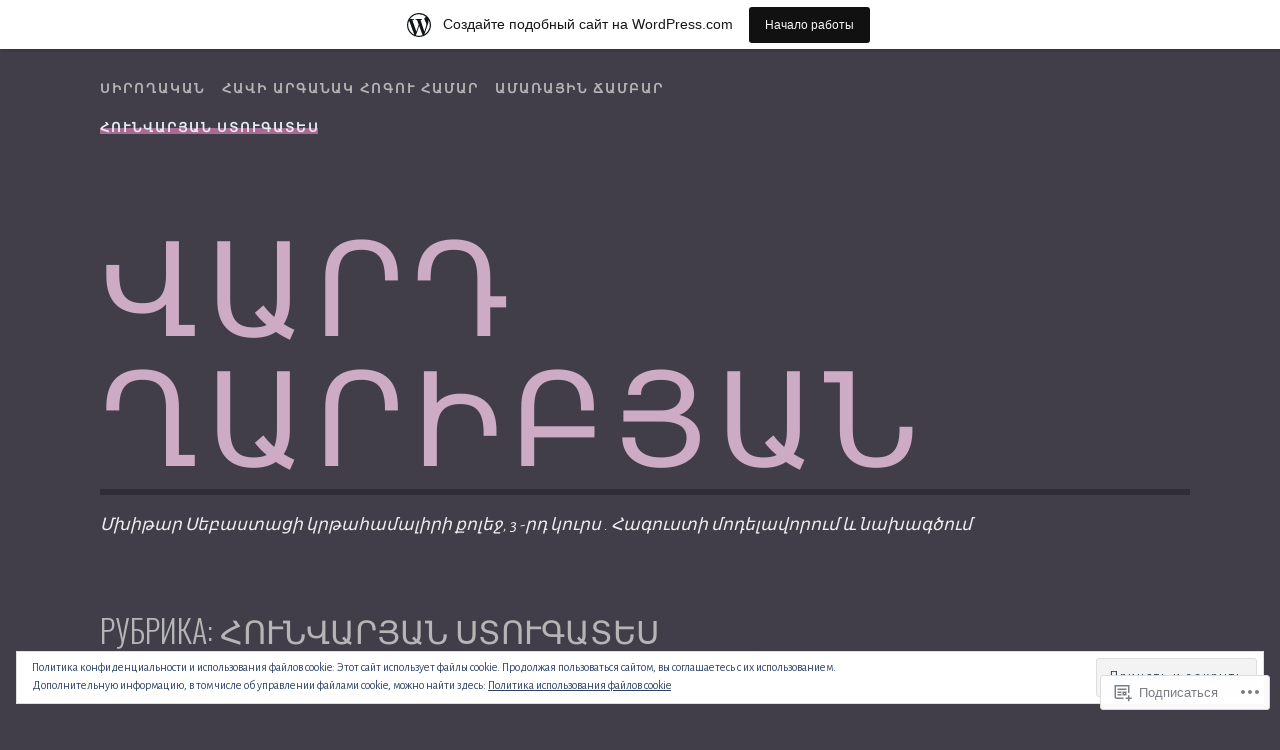

--- FILE ---
content_type: text/html; charset=UTF-8
request_url: https://varditergahribyan.home.blog/category/%D5%B0%D5%B8%D6%82%D5%B6%D5%BE%D5%A1%D6%80%D5%B5%D5%A1%D5%B6-%D5%BD%D5%BF%D5%B8%D6%82%D5%A3%D5%A1%D5%BF%D5%A5%D5%BD/
body_size: 21520
content:
<!DOCTYPE html>
<html lang="ru-RU">
<head>
<meta charset="UTF-8">
<meta name="viewport" content="width=device-width, initial-scale=1">
<link rel="profile" href="http://gmpg.org/xfn/11">
<link rel="pingback" href="https://varditergahribyan.home.blog/xmlrpc.php">

<title>Հունվարյան ստուգատես &#8212; Վարդ Ղարիբյան</title>
<meta name='robots' content='max-image-preview:large' />

<!-- Async WordPress.com Remote Login -->
<script id="wpcom_remote_login_js">
var wpcom_remote_login_extra_auth = '';
function wpcom_remote_login_remove_dom_node_id( element_id ) {
	var dom_node = document.getElementById( element_id );
	if ( dom_node ) { dom_node.parentNode.removeChild( dom_node ); }
}
function wpcom_remote_login_remove_dom_node_classes( class_name ) {
	var dom_nodes = document.querySelectorAll( '.' + class_name );
	for ( var i = 0; i < dom_nodes.length; i++ ) {
		dom_nodes[ i ].parentNode.removeChild( dom_nodes[ i ] );
	}
}
function wpcom_remote_login_final_cleanup() {
	wpcom_remote_login_remove_dom_node_classes( "wpcom_remote_login_msg" );
	wpcom_remote_login_remove_dom_node_id( "wpcom_remote_login_key" );
	wpcom_remote_login_remove_dom_node_id( "wpcom_remote_login_validate" );
	wpcom_remote_login_remove_dom_node_id( "wpcom_remote_login_js" );
	wpcom_remote_login_remove_dom_node_id( "wpcom_request_access_iframe" );
	wpcom_remote_login_remove_dom_node_id( "wpcom_request_access_styles" );
}

// Watch for messages back from the remote login
window.addEventListener( "message", function( e ) {
	if ( e.origin === "https://r-login.wordpress.com" ) {
		var data = {};
		try {
			data = JSON.parse( e.data );
		} catch( e ) {
			wpcom_remote_login_final_cleanup();
			return;
		}

		if ( data.msg === 'LOGIN' ) {
			// Clean up the login check iframe
			wpcom_remote_login_remove_dom_node_id( "wpcom_remote_login_key" );

			var id_regex = new RegExp( /^[0-9]+$/ );
			var token_regex = new RegExp( /^.*|.*|.*$/ );
			if (
				token_regex.test( data.token )
				&& id_regex.test( data.wpcomid )
			) {
				// We have everything we need to ask for a login
				var script = document.createElement( "script" );
				script.setAttribute( "id", "wpcom_remote_login_validate" );
				script.src = '/remote-login.php?wpcom_remote_login=validate'
					+ '&wpcomid=' + data.wpcomid
					+ '&token=' + encodeURIComponent( data.token )
					+ '&host=' + window.location.protocol
					+ '//' + window.location.hostname
					+ '&postid=4184'
					+ '&is_singular=';
				document.body.appendChild( script );
			}

			return;
		}

		// Safari ITP, not logged in, so redirect
		if ( data.msg === 'LOGIN-REDIRECT' ) {
			window.location = 'https://wordpress.com/log-in?redirect_to=' + window.location.href;
			return;
		}

		// Safari ITP, storage access failed, remove the request
		if ( data.msg === 'LOGIN-REMOVE' ) {
			var css_zap = 'html { -webkit-transition: margin-top 1s; transition: margin-top 1s; } /* 9001 */ html { margin-top: 0 !important; } * html body { margin-top: 0 !important; } @media screen and ( max-width: 782px ) { html { margin-top: 0 !important; } * html body { margin-top: 0 !important; } }';
			var style_zap = document.createElement( 'style' );
			style_zap.type = 'text/css';
			style_zap.appendChild( document.createTextNode( css_zap ) );
			document.body.appendChild( style_zap );

			var e = document.getElementById( 'wpcom_request_access_iframe' );
			e.parentNode.removeChild( e );

			document.cookie = 'wordpress_com_login_access=denied; path=/; max-age=31536000';

			return;
		}

		// Safari ITP
		if ( data.msg === 'REQUEST_ACCESS' ) {
			console.log( 'request access: safari' );

			// Check ITP iframe enable/disable knob
			if ( wpcom_remote_login_extra_auth !== 'safari_itp_iframe' ) {
				return;
			}

			// If we are in a "private window" there is no ITP.
			var private_window = false;
			try {
				var opendb = window.openDatabase( null, null, null, null );
			} catch( e ) {
				private_window = true;
			}

			if ( private_window ) {
				console.log( 'private window' );
				return;
			}

			var iframe = document.createElement( 'iframe' );
			iframe.id = 'wpcom_request_access_iframe';
			iframe.setAttribute( 'scrolling', 'no' );
			iframe.setAttribute( 'sandbox', 'allow-storage-access-by-user-activation allow-scripts allow-same-origin allow-top-navigation-by-user-activation' );
			iframe.src = 'https://r-login.wordpress.com/remote-login.php?wpcom_remote_login=request_access&origin=' + encodeURIComponent( data.origin ) + '&wpcomid=' + encodeURIComponent( data.wpcomid );

			var css = 'html { -webkit-transition: margin-top 1s; transition: margin-top 1s; } /* 9001 */ html { margin-top: 46px !important; } * html body { margin-top: 46px !important; } @media screen and ( max-width: 660px ) { html { margin-top: 71px !important; } * html body { margin-top: 71px !important; } #wpcom_request_access_iframe { display: block; height: 71px !important; } } #wpcom_request_access_iframe { border: 0px; height: 46px; position: fixed; top: 0; left: 0; width: 100%; min-width: 100%; z-index: 99999; background: #23282d; } ';

			var style = document.createElement( 'style' );
			style.type = 'text/css';
			style.id = 'wpcom_request_access_styles';
			style.appendChild( document.createTextNode( css ) );
			document.body.appendChild( style );

			document.body.appendChild( iframe );
		}

		if ( data.msg === 'DONE' ) {
			wpcom_remote_login_final_cleanup();
		}
	}
}, false );

// Inject the remote login iframe after the page has had a chance to load
// more critical resources
window.addEventListener( "DOMContentLoaded", function( e ) {
	var iframe = document.createElement( "iframe" );
	iframe.style.display = "none";
	iframe.setAttribute( "scrolling", "no" );
	iframe.setAttribute( "id", "wpcom_remote_login_key" );
	iframe.src = "https://r-login.wordpress.com/remote-login.php"
		+ "?wpcom_remote_login=key"
		+ "&origin=aHR0cHM6Ly92YXJkaXRlcmdhaHJpYnlhbi5ob21lLmJsb2c%3D"
		+ "&wpcomid=165872104"
		+ "&time=" + Math.floor( Date.now() / 1000 );
	document.body.appendChild( iframe );
}, false );
</script>
<link rel='dns-prefetch' href='//s0.wp.com' />
<link rel='dns-prefetch' href='//fonts-api.wp.com' />
<link rel='dns-prefetch' href='//af.pubmine.com' />
<link rel="alternate" type="application/rss+xml" title="Վարդ Ղարիբյան &raquo; Лента" href="https://varditergahribyan.home.blog/feed/" />
<link rel="alternate" type="application/rss+xml" title="Վարդ Ղարիբյան &raquo; Лента комментариев" href="https://varditergahribyan.home.blog/comments/feed/" />
<link rel="alternate" type="application/rss+xml" title="Վարդ Ղարիբյան &raquo; Лента рубрики Հունվարյան ստուգատես" href="https://varditergahribyan.home.blog/category/%d5%b0%d5%b8%d6%82%d5%b6%d5%be%d5%a1%d6%80%d5%b5%d5%a1%d5%b6-%d5%bd%d5%bf%d5%b8%d6%82%d5%a3%d5%a1%d5%bf%d5%a5%d5%bd/feed/" />
	<script type="text/javascript">
		/* <![CDATA[ */
		function addLoadEvent(func) {
			var oldonload = window.onload;
			if (typeof window.onload != 'function') {
				window.onload = func;
			} else {
				window.onload = function () {
					oldonload();
					func();
				}
			}
		}
		/* ]]> */
	</script>
	<link crossorigin='anonymous' rel='stylesheet' id='all-css-0-1' href='/_static/??/wp-content/mu-plugins/widgets/eu-cookie-law/templates/style.css,/wp-content/blog-plugins/marketing-bar/css/marketing-bar.css?m=1761640963j&cssminify=yes' type='text/css' media='all' />
<style id='wp-emoji-styles-inline-css'>

	img.wp-smiley, img.emoji {
		display: inline !important;
		border: none !important;
		box-shadow: none !important;
		height: 1em !important;
		width: 1em !important;
		margin: 0 0.07em !important;
		vertical-align: -0.1em !important;
		background: none !important;
		padding: 0 !important;
	}
/*# sourceURL=wp-emoji-styles-inline-css */
</style>
<link crossorigin='anonymous' rel='stylesheet' id='all-css-2-1' href='/wp-content/plugins/gutenberg-core/v22.2.0/build/styles/block-library/style.css?m=1764855221i&cssminify=yes' type='text/css' media='all' />
<style id='wp-block-library-inline-css'>
.has-text-align-justify {
	text-align:justify;
}
.has-text-align-justify{text-align:justify;}

/*# sourceURL=wp-block-library-inline-css */
</style><style id='wp-block-paragraph-inline-css'>
.is-small-text{font-size:.875em}.is-regular-text{font-size:1em}.is-large-text{font-size:2.25em}.is-larger-text{font-size:3em}.has-drop-cap:not(:focus):first-letter{float:left;font-size:8.4em;font-style:normal;font-weight:100;line-height:.68;margin:.05em .1em 0 0;text-transform:uppercase}body.rtl .has-drop-cap:not(:focus):first-letter{float:none;margin-left:.1em}p.has-drop-cap.has-background{overflow:hidden}:root :where(p.has-background){padding:1.25em 2.375em}:where(p.has-text-color:not(.has-link-color)) a{color:inherit}p.has-text-align-left[style*="writing-mode:vertical-lr"],p.has-text-align-right[style*="writing-mode:vertical-rl"]{rotate:180deg}
/*# sourceURL=/wp-content/plugins/gutenberg-core/v22.2.0/build/styles/block-library/paragraph/style.css */
</style>
<style id='global-styles-inline-css'>
:root{--wp--preset--aspect-ratio--square: 1;--wp--preset--aspect-ratio--4-3: 4/3;--wp--preset--aspect-ratio--3-4: 3/4;--wp--preset--aspect-ratio--3-2: 3/2;--wp--preset--aspect-ratio--2-3: 2/3;--wp--preset--aspect-ratio--16-9: 16/9;--wp--preset--aspect-ratio--9-16: 9/16;--wp--preset--color--black: #000000;--wp--preset--color--cyan-bluish-gray: #abb8c3;--wp--preset--color--white: #ffffff;--wp--preset--color--pale-pink: #f78da7;--wp--preset--color--vivid-red: #cf2e2e;--wp--preset--color--luminous-vivid-orange: #ff6900;--wp--preset--color--luminous-vivid-amber: #fcb900;--wp--preset--color--light-green-cyan: #7bdcb5;--wp--preset--color--vivid-green-cyan: #00d084;--wp--preset--color--pale-cyan-blue: #8ed1fc;--wp--preset--color--vivid-cyan-blue: #0693e3;--wp--preset--color--vivid-purple: #9b51e0;--wp--preset--gradient--vivid-cyan-blue-to-vivid-purple: linear-gradient(135deg,rgb(6,147,227) 0%,rgb(155,81,224) 100%);--wp--preset--gradient--light-green-cyan-to-vivid-green-cyan: linear-gradient(135deg,rgb(122,220,180) 0%,rgb(0,208,130) 100%);--wp--preset--gradient--luminous-vivid-amber-to-luminous-vivid-orange: linear-gradient(135deg,rgb(252,185,0) 0%,rgb(255,105,0) 100%);--wp--preset--gradient--luminous-vivid-orange-to-vivid-red: linear-gradient(135deg,rgb(255,105,0) 0%,rgb(207,46,46) 100%);--wp--preset--gradient--very-light-gray-to-cyan-bluish-gray: linear-gradient(135deg,rgb(238,238,238) 0%,rgb(169,184,195) 100%);--wp--preset--gradient--cool-to-warm-spectrum: linear-gradient(135deg,rgb(74,234,220) 0%,rgb(151,120,209) 20%,rgb(207,42,186) 40%,rgb(238,44,130) 60%,rgb(251,105,98) 80%,rgb(254,248,76) 100%);--wp--preset--gradient--blush-light-purple: linear-gradient(135deg,rgb(255,206,236) 0%,rgb(152,150,240) 100%);--wp--preset--gradient--blush-bordeaux: linear-gradient(135deg,rgb(254,205,165) 0%,rgb(254,45,45) 50%,rgb(107,0,62) 100%);--wp--preset--gradient--luminous-dusk: linear-gradient(135deg,rgb(255,203,112) 0%,rgb(199,81,192) 50%,rgb(65,88,208) 100%);--wp--preset--gradient--pale-ocean: linear-gradient(135deg,rgb(255,245,203) 0%,rgb(182,227,212) 50%,rgb(51,167,181) 100%);--wp--preset--gradient--electric-grass: linear-gradient(135deg,rgb(202,248,128) 0%,rgb(113,206,126) 100%);--wp--preset--gradient--midnight: linear-gradient(135deg,rgb(2,3,129) 0%,rgb(40,116,252) 100%);--wp--preset--font-size--small: 13px;--wp--preset--font-size--medium: 20px;--wp--preset--font-size--large: 36px;--wp--preset--font-size--x-large: 42px;--wp--preset--font-family--albert-sans: 'Albert Sans', sans-serif;--wp--preset--font-family--alegreya: Alegreya, serif;--wp--preset--font-family--arvo: Arvo, serif;--wp--preset--font-family--bodoni-moda: 'Bodoni Moda', serif;--wp--preset--font-family--bricolage-grotesque: 'Bricolage Grotesque', sans-serif;--wp--preset--font-family--cabin: Cabin, sans-serif;--wp--preset--font-family--chivo: Chivo, sans-serif;--wp--preset--font-family--commissioner: Commissioner, sans-serif;--wp--preset--font-family--cormorant: Cormorant, serif;--wp--preset--font-family--courier-prime: 'Courier Prime', monospace;--wp--preset--font-family--crimson-pro: 'Crimson Pro', serif;--wp--preset--font-family--dm-mono: 'DM Mono', monospace;--wp--preset--font-family--dm-sans: 'DM Sans', sans-serif;--wp--preset--font-family--dm-serif-display: 'DM Serif Display', serif;--wp--preset--font-family--domine: Domine, serif;--wp--preset--font-family--eb-garamond: 'EB Garamond', serif;--wp--preset--font-family--epilogue: Epilogue, sans-serif;--wp--preset--font-family--fahkwang: Fahkwang, sans-serif;--wp--preset--font-family--figtree: Figtree, sans-serif;--wp--preset--font-family--fira-sans: 'Fira Sans', sans-serif;--wp--preset--font-family--fjalla-one: 'Fjalla One', sans-serif;--wp--preset--font-family--fraunces: Fraunces, serif;--wp--preset--font-family--gabarito: Gabarito, system-ui;--wp--preset--font-family--ibm-plex-mono: 'IBM Plex Mono', monospace;--wp--preset--font-family--ibm-plex-sans: 'IBM Plex Sans', sans-serif;--wp--preset--font-family--ibarra-real-nova: 'Ibarra Real Nova', serif;--wp--preset--font-family--instrument-serif: 'Instrument Serif', serif;--wp--preset--font-family--inter: Inter, sans-serif;--wp--preset--font-family--josefin-sans: 'Josefin Sans', sans-serif;--wp--preset--font-family--jost: Jost, sans-serif;--wp--preset--font-family--libre-baskerville: 'Libre Baskerville', serif;--wp--preset--font-family--libre-franklin: 'Libre Franklin', sans-serif;--wp--preset--font-family--literata: Literata, serif;--wp--preset--font-family--lora: Lora, serif;--wp--preset--font-family--merriweather: Merriweather, serif;--wp--preset--font-family--montserrat: Montserrat, sans-serif;--wp--preset--font-family--newsreader: Newsreader, serif;--wp--preset--font-family--noto-sans-mono: 'Noto Sans Mono', sans-serif;--wp--preset--font-family--nunito: Nunito, sans-serif;--wp--preset--font-family--open-sans: 'Open Sans', sans-serif;--wp--preset--font-family--overpass: Overpass, sans-serif;--wp--preset--font-family--pt-serif: 'PT Serif', serif;--wp--preset--font-family--petrona: Petrona, serif;--wp--preset--font-family--piazzolla: Piazzolla, serif;--wp--preset--font-family--playfair-display: 'Playfair Display', serif;--wp--preset--font-family--plus-jakarta-sans: 'Plus Jakarta Sans', sans-serif;--wp--preset--font-family--poppins: Poppins, sans-serif;--wp--preset--font-family--raleway: Raleway, sans-serif;--wp--preset--font-family--roboto: Roboto, sans-serif;--wp--preset--font-family--roboto-slab: 'Roboto Slab', serif;--wp--preset--font-family--rubik: Rubik, sans-serif;--wp--preset--font-family--rufina: Rufina, serif;--wp--preset--font-family--sora: Sora, sans-serif;--wp--preset--font-family--source-sans-3: 'Source Sans 3', sans-serif;--wp--preset--font-family--source-serif-4: 'Source Serif 4', serif;--wp--preset--font-family--space-mono: 'Space Mono', monospace;--wp--preset--font-family--syne: Syne, sans-serif;--wp--preset--font-family--texturina: Texturina, serif;--wp--preset--font-family--urbanist: Urbanist, sans-serif;--wp--preset--font-family--work-sans: 'Work Sans', sans-serif;--wp--preset--spacing--20: 0.44rem;--wp--preset--spacing--30: 0.67rem;--wp--preset--spacing--40: 1rem;--wp--preset--spacing--50: 1.5rem;--wp--preset--spacing--60: 2.25rem;--wp--preset--spacing--70: 3.38rem;--wp--preset--spacing--80: 5.06rem;--wp--preset--shadow--natural: 6px 6px 9px rgba(0, 0, 0, 0.2);--wp--preset--shadow--deep: 12px 12px 50px rgba(0, 0, 0, 0.4);--wp--preset--shadow--sharp: 6px 6px 0px rgba(0, 0, 0, 0.2);--wp--preset--shadow--outlined: 6px 6px 0px -3px rgb(255, 255, 255), 6px 6px rgb(0, 0, 0);--wp--preset--shadow--crisp: 6px 6px 0px rgb(0, 0, 0);}:where(.is-layout-flex){gap: 0.5em;}:where(.is-layout-grid){gap: 0.5em;}body .is-layout-flex{display: flex;}.is-layout-flex{flex-wrap: wrap;align-items: center;}.is-layout-flex > :is(*, div){margin: 0;}body .is-layout-grid{display: grid;}.is-layout-grid > :is(*, div){margin: 0;}:where(.wp-block-columns.is-layout-flex){gap: 2em;}:where(.wp-block-columns.is-layout-grid){gap: 2em;}:where(.wp-block-post-template.is-layout-flex){gap: 1.25em;}:where(.wp-block-post-template.is-layout-grid){gap: 1.25em;}.has-black-color{color: var(--wp--preset--color--black) !important;}.has-cyan-bluish-gray-color{color: var(--wp--preset--color--cyan-bluish-gray) !important;}.has-white-color{color: var(--wp--preset--color--white) !important;}.has-pale-pink-color{color: var(--wp--preset--color--pale-pink) !important;}.has-vivid-red-color{color: var(--wp--preset--color--vivid-red) !important;}.has-luminous-vivid-orange-color{color: var(--wp--preset--color--luminous-vivid-orange) !important;}.has-luminous-vivid-amber-color{color: var(--wp--preset--color--luminous-vivid-amber) !important;}.has-light-green-cyan-color{color: var(--wp--preset--color--light-green-cyan) !important;}.has-vivid-green-cyan-color{color: var(--wp--preset--color--vivid-green-cyan) !important;}.has-pale-cyan-blue-color{color: var(--wp--preset--color--pale-cyan-blue) !important;}.has-vivid-cyan-blue-color{color: var(--wp--preset--color--vivid-cyan-blue) !important;}.has-vivid-purple-color{color: var(--wp--preset--color--vivid-purple) !important;}.has-black-background-color{background-color: var(--wp--preset--color--black) !important;}.has-cyan-bluish-gray-background-color{background-color: var(--wp--preset--color--cyan-bluish-gray) !important;}.has-white-background-color{background-color: var(--wp--preset--color--white) !important;}.has-pale-pink-background-color{background-color: var(--wp--preset--color--pale-pink) !important;}.has-vivid-red-background-color{background-color: var(--wp--preset--color--vivid-red) !important;}.has-luminous-vivid-orange-background-color{background-color: var(--wp--preset--color--luminous-vivid-orange) !important;}.has-luminous-vivid-amber-background-color{background-color: var(--wp--preset--color--luminous-vivid-amber) !important;}.has-light-green-cyan-background-color{background-color: var(--wp--preset--color--light-green-cyan) !important;}.has-vivid-green-cyan-background-color{background-color: var(--wp--preset--color--vivid-green-cyan) !important;}.has-pale-cyan-blue-background-color{background-color: var(--wp--preset--color--pale-cyan-blue) !important;}.has-vivid-cyan-blue-background-color{background-color: var(--wp--preset--color--vivid-cyan-blue) !important;}.has-vivid-purple-background-color{background-color: var(--wp--preset--color--vivid-purple) !important;}.has-black-border-color{border-color: var(--wp--preset--color--black) !important;}.has-cyan-bluish-gray-border-color{border-color: var(--wp--preset--color--cyan-bluish-gray) !important;}.has-white-border-color{border-color: var(--wp--preset--color--white) !important;}.has-pale-pink-border-color{border-color: var(--wp--preset--color--pale-pink) !important;}.has-vivid-red-border-color{border-color: var(--wp--preset--color--vivid-red) !important;}.has-luminous-vivid-orange-border-color{border-color: var(--wp--preset--color--luminous-vivid-orange) !important;}.has-luminous-vivid-amber-border-color{border-color: var(--wp--preset--color--luminous-vivid-amber) !important;}.has-light-green-cyan-border-color{border-color: var(--wp--preset--color--light-green-cyan) !important;}.has-vivid-green-cyan-border-color{border-color: var(--wp--preset--color--vivid-green-cyan) !important;}.has-pale-cyan-blue-border-color{border-color: var(--wp--preset--color--pale-cyan-blue) !important;}.has-vivid-cyan-blue-border-color{border-color: var(--wp--preset--color--vivid-cyan-blue) !important;}.has-vivid-purple-border-color{border-color: var(--wp--preset--color--vivid-purple) !important;}.has-vivid-cyan-blue-to-vivid-purple-gradient-background{background: var(--wp--preset--gradient--vivid-cyan-blue-to-vivid-purple) !important;}.has-light-green-cyan-to-vivid-green-cyan-gradient-background{background: var(--wp--preset--gradient--light-green-cyan-to-vivid-green-cyan) !important;}.has-luminous-vivid-amber-to-luminous-vivid-orange-gradient-background{background: var(--wp--preset--gradient--luminous-vivid-amber-to-luminous-vivid-orange) !important;}.has-luminous-vivid-orange-to-vivid-red-gradient-background{background: var(--wp--preset--gradient--luminous-vivid-orange-to-vivid-red) !important;}.has-very-light-gray-to-cyan-bluish-gray-gradient-background{background: var(--wp--preset--gradient--very-light-gray-to-cyan-bluish-gray) !important;}.has-cool-to-warm-spectrum-gradient-background{background: var(--wp--preset--gradient--cool-to-warm-spectrum) !important;}.has-blush-light-purple-gradient-background{background: var(--wp--preset--gradient--blush-light-purple) !important;}.has-blush-bordeaux-gradient-background{background: var(--wp--preset--gradient--blush-bordeaux) !important;}.has-luminous-dusk-gradient-background{background: var(--wp--preset--gradient--luminous-dusk) !important;}.has-pale-ocean-gradient-background{background: var(--wp--preset--gradient--pale-ocean) !important;}.has-electric-grass-gradient-background{background: var(--wp--preset--gradient--electric-grass) !important;}.has-midnight-gradient-background{background: var(--wp--preset--gradient--midnight) !important;}.has-small-font-size{font-size: var(--wp--preset--font-size--small) !important;}.has-medium-font-size{font-size: var(--wp--preset--font-size--medium) !important;}.has-large-font-size{font-size: var(--wp--preset--font-size--large) !important;}.has-x-large-font-size{font-size: var(--wp--preset--font-size--x-large) !important;}.has-albert-sans-font-family{font-family: var(--wp--preset--font-family--albert-sans) !important;}.has-alegreya-font-family{font-family: var(--wp--preset--font-family--alegreya) !important;}.has-arvo-font-family{font-family: var(--wp--preset--font-family--arvo) !important;}.has-bodoni-moda-font-family{font-family: var(--wp--preset--font-family--bodoni-moda) !important;}.has-bricolage-grotesque-font-family{font-family: var(--wp--preset--font-family--bricolage-grotesque) !important;}.has-cabin-font-family{font-family: var(--wp--preset--font-family--cabin) !important;}.has-chivo-font-family{font-family: var(--wp--preset--font-family--chivo) !important;}.has-commissioner-font-family{font-family: var(--wp--preset--font-family--commissioner) !important;}.has-cormorant-font-family{font-family: var(--wp--preset--font-family--cormorant) !important;}.has-courier-prime-font-family{font-family: var(--wp--preset--font-family--courier-prime) !important;}.has-crimson-pro-font-family{font-family: var(--wp--preset--font-family--crimson-pro) !important;}.has-dm-mono-font-family{font-family: var(--wp--preset--font-family--dm-mono) !important;}.has-dm-sans-font-family{font-family: var(--wp--preset--font-family--dm-sans) !important;}.has-dm-serif-display-font-family{font-family: var(--wp--preset--font-family--dm-serif-display) !important;}.has-domine-font-family{font-family: var(--wp--preset--font-family--domine) !important;}.has-eb-garamond-font-family{font-family: var(--wp--preset--font-family--eb-garamond) !important;}.has-epilogue-font-family{font-family: var(--wp--preset--font-family--epilogue) !important;}.has-fahkwang-font-family{font-family: var(--wp--preset--font-family--fahkwang) !important;}.has-figtree-font-family{font-family: var(--wp--preset--font-family--figtree) !important;}.has-fira-sans-font-family{font-family: var(--wp--preset--font-family--fira-sans) !important;}.has-fjalla-one-font-family{font-family: var(--wp--preset--font-family--fjalla-one) !important;}.has-fraunces-font-family{font-family: var(--wp--preset--font-family--fraunces) !important;}.has-gabarito-font-family{font-family: var(--wp--preset--font-family--gabarito) !important;}.has-ibm-plex-mono-font-family{font-family: var(--wp--preset--font-family--ibm-plex-mono) !important;}.has-ibm-plex-sans-font-family{font-family: var(--wp--preset--font-family--ibm-plex-sans) !important;}.has-ibarra-real-nova-font-family{font-family: var(--wp--preset--font-family--ibarra-real-nova) !important;}.has-instrument-serif-font-family{font-family: var(--wp--preset--font-family--instrument-serif) !important;}.has-inter-font-family{font-family: var(--wp--preset--font-family--inter) !important;}.has-josefin-sans-font-family{font-family: var(--wp--preset--font-family--josefin-sans) !important;}.has-jost-font-family{font-family: var(--wp--preset--font-family--jost) !important;}.has-libre-baskerville-font-family{font-family: var(--wp--preset--font-family--libre-baskerville) !important;}.has-libre-franklin-font-family{font-family: var(--wp--preset--font-family--libre-franklin) !important;}.has-literata-font-family{font-family: var(--wp--preset--font-family--literata) !important;}.has-lora-font-family{font-family: var(--wp--preset--font-family--lora) !important;}.has-merriweather-font-family{font-family: var(--wp--preset--font-family--merriweather) !important;}.has-montserrat-font-family{font-family: var(--wp--preset--font-family--montserrat) !important;}.has-newsreader-font-family{font-family: var(--wp--preset--font-family--newsreader) !important;}.has-noto-sans-mono-font-family{font-family: var(--wp--preset--font-family--noto-sans-mono) !important;}.has-nunito-font-family{font-family: var(--wp--preset--font-family--nunito) !important;}.has-open-sans-font-family{font-family: var(--wp--preset--font-family--open-sans) !important;}.has-overpass-font-family{font-family: var(--wp--preset--font-family--overpass) !important;}.has-pt-serif-font-family{font-family: var(--wp--preset--font-family--pt-serif) !important;}.has-petrona-font-family{font-family: var(--wp--preset--font-family--petrona) !important;}.has-piazzolla-font-family{font-family: var(--wp--preset--font-family--piazzolla) !important;}.has-playfair-display-font-family{font-family: var(--wp--preset--font-family--playfair-display) !important;}.has-plus-jakarta-sans-font-family{font-family: var(--wp--preset--font-family--plus-jakarta-sans) !important;}.has-poppins-font-family{font-family: var(--wp--preset--font-family--poppins) !important;}.has-raleway-font-family{font-family: var(--wp--preset--font-family--raleway) !important;}.has-roboto-font-family{font-family: var(--wp--preset--font-family--roboto) !important;}.has-roboto-slab-font-family{font-family: var(--wp--preset--font-family--roboto-slab) !important;}.has-rubik-font-family{font-family: var(--wp--preset--font-family--rubik) !important;}.has-rufina-font-family{font-family: var(--wp--preset--font-family--rufina) !important;}.has-sora-font-family{font-family: var(--wp--preset--font-family--sora) !important;}.has-source-sans-3-font-family{font-family: var(--wp--preset--font-family--source-sans-3) !important;}.has-source-serif-4-font-family{font-family: var(--wp--preset--font-family--source-serif-4) !important;}.has-space-mono-font-family{font-family: var(--wp--preset--font-family--space-mono) !important;}.has-syne-font-family{font-family: var(--wp--preset--font-family--syne) !important;}.has-texturina-font-family{font-family: var(--wp--preset--font-family--texturina) !important;}.has-urbanist-font-family{font-family: var(--wp--preset--font-family--urbanist) !important;}.has-work-sans-font-family{font-family: var(--wp--preset--font-family--work-sans) !important;}
/*# sourceURL=global-styles-inline-css */
</style>

<style id='classic-theme-styles-inline-css'>
/*! This file is auto-generated */
.wp-block-button__link{color:#fff;background-color:#32373c;border-radius:9999px;box-shadow:none;text-decoration:none;padding:calc(.667em + 2px) calc(1.333em + 2px);font-size:1.125em}.wp-block-file__button{background:#32373c;color:#fff;text-decoration:none}
/*# sourceURL=/wp-includes/css/classic-themes.min.css */
</style>
<link crossorigin='anonymous' rel='stylesheet' id='all-css-4-1' href='/_static/??-eJyFj90KwjAMhV/[base64]&cssminify=yes' type='text/css' media='all' />
<link rel='stylesheet' id='escutcheon-fonts-css' href='https://fonts-api.wp.com/css?family=Oswald%3A400%2C300%2C700%7CAlegreya+Sans%3A400%2C400italic%2C700%2C700italic&#038;subset=latin%2Clatin-ext' media='all' />
<link crossorigin='anonymous' rel='stylesheet' id='all-css-6-1' href='/_static/??-eJx9jUEKwzAMBD9UVQRcmh5K35II1XGxJRPJhP6+7s2n3HZgh8GjAqk4i6NvXNiwthXZqDltrIJJCM2/meGopOVKZhccrNKg5haTGO68Zo19RuyvAc+kyApZafHUYyPAOy9p/6uv8pzC7RHCfJ/C5wfl1UIy&cssminify=yes' type='text/css' media='all' />
<link crossorigin='anonymous' rel='stylesheet' id='print-css-7-1' href='/wp-content/mu-plugins/global-print/global-print.css?m=1465851035i&cssminify=yes' type='text/css' media='print' />
<style id='jetpack-global-styles-frontend-style-inline-css'>
:root { --font-headings: unset; --font-base: unset; --font-headings-default: -apple-system,BlinkMacSystemFont,"Segoe UI",Roboto,Oxygen-Sans,Ubuntu,Cantarell,"Helvetica Neue",sans-serif; --font-base-default: -apple-system,BlinkMacSystemFont,"Segoe UI",Roboto,Oxygen-Sans,Ubuntu,Cantarell,"Helvetica Neue",sans-serif;}
/*# sourceURL=jetpack-global-styles-frontend-style-inline-css */
</style>
<link crossorigin='anonymous' rel='stylesheet' id='all-css-10-1' href='/wp-content/themes/h4/global.css?m=1420737423i&cssminify=yes' type='text/css' media='all' />
<script type="text/javascript" id="wpcom-actionbar-placeholder-js-extra">
/* <![CDATA[ */
var actionbardata = {"siteID":"165872104","postID":"0","siteURL":"https://varditergahribyan.home.blog","xhrURL":"https://varditergahribyan.home.blog/wp-admin/admin-ajax.php","nonce":"dd15ffb2a3","isLoggedIn":"","statusMessage":"","subsEmailDefault":"instantly","proxyScriptUrl":"https://s0.wp.com/wp-content/js/wpcom-proxy-request.js?m=1513050504i&amp;ver=20211021","i18n":{"followedText":"\u041d\u043e\u0432\u044b\u0435 \u0437\u0430\u043f\u0438\u0441\u0438 \u0441 \u044d\u0442\u043e\u0433\u043e \u0441\u0430\u0439\u0442\u0430 \u043f\u043e\u044f\u0432\u044f\u0442\u0441\u044f \u0432 \u0432\u0430\u0448\u0435\u043c \u0440\u0430\u0437\u0434\u0435\u043b\u0435 \u003Ca href=\"https://wordpress.com/reader\"\u003E\u0427\u0438\u0442\u0430\u043b\u043a\u0430\u003C/a\u003E","foldBar":"\u0421\u0432\u0435\u0440\u043d\u0443\u0442\u044c \u044d\u0442\u0443 \u043f\u0430\u043d\u0435\u043b\u044c","unfoldBar":"\u0420\u0430\u0437\u0432\u0435\u0440\u043d\u0443\u0442\u044c \u044d\u0442\u0443 \u043f\u0430\u043d\u0435\u043b\u044c","shortLinkCopied":"\u041a\u043e\u0440\u043e\u0442\u043a\u0430\u044f \u0441\u0441\u044b\u043b\u043a\u0430 \u0441\u043a\u043e\u043f\u0438\u0440\u043e\u0432\u0430\u043d\u0430 \u0432 \u0431\u0443\u0444\u0435\u0440 \u043e\u0431\u043c\u0435\u043d\u0430."}};
//# sourceURL=wpcom-actionbar-placeholder-js-extra
/* ]]> */
</script>
<script type="text/javascript" id="jetpack-mu-wpcom-settings-js-before">
/* <![CDATA[ */
var JETPACK_MU_WPCOM_SETTINGS = {"assetsUrl":"https://s0.wp.com/wp-content/mu-plugins/jetpack-mu-wpcom-plugin/moon/jetpack_vendor/automattic/jetpack-mu-wpcom/src/build/"};
//# sourceURL=jetpack-mu-wpcom-settings-js-before
/* ]]> */
</script>
<script crossorigin='anonymous' type='text/javascript'  src='/_static/??/wp-content/js/rlt-proxy.js,/wp-content/blog-plugins/wordads-classes/js/cmp/v2/cmp-non-gdpr.js?m=1720530689j'></script>
<script type="text/javascript" id="rlt-proxy-js-after">
/* <![CDATA[ */
	rltInitialize( {"token":null,"iframeOrigins":["https:\/\/widgets.wp.com"]} );
//# sourceURL=rlt-proxy-js-after
/* ]]> */
</script>
<link rel="EditURI" type="application/rsd+xml" title="RSD" href="https://varditergahribyanhome.wordpress.com/xmlrpc.php?rsd" />
<meta name="generator" content="WordPress.com" />

<!-- Jetpack Open Graph Tags -->
<meta property="og:type" content="website" />
<meta property="og:title" content="Հունվարյան ստուգատես &#8212; Վարդ Ղարիբյան" />
<meta property="og:url" content="https://varditergahribyan.home.blog/category/%d5%b0%d5%b8%d6%82%d5%b6%d5%be%d5%a1%d6%80%d5%b5%d5%a1%d5%b6-%d5%bd%d5%bf%d5%b8%d6%82%d5%a3%d5%a1%d5%bf%d5%a5%d5%bd/" />
<meta property="og:site_name" content="Վարդ Ղարիբյան" />
<meta property="og:image" content="https://varditergahribyan.home.blog/wp-content/uploads/2020/02/wp-1581242929644.jpg?w=200" />
<meta property="og:image:width" content="200" />
<meta property="og:image:height" content="200" />
<meta property="og:image:alt" content="" />
<meta property="og:locale" content="ru_RU" />

<!-- End Jetpack Open Graph Tags -->
<link rel="search" type="application/opensearchdescription+xml" href="https://varditergahribyan.home.blog/osd.xml" title="Վարդ Ղարիբյան" />
<link rel="search" type="application/opensearchdescription+xml" href="https://s1.wp.com/opensearch.xml" title="WordPress.com" />
<meta name="theme-color" content="#413e4a" />
<meta name="description" content="Записи о Հունվարյան ստուգատես написанные vardgharibyan" />
<style type="text/css" id="custom-background-css">
body.custom-background { background-color: #413e4a; }
</style>
	<script type="text/javascript">
/* <![CDATA[ */
var wa_client = {}; wa_client.cmd = []; wa_client.config = { 'blog_id': 165872104, 'blog_language': 'ru', 'is_wordads': false, 'hosting_type': 0, 'afp_account_id': null, 'afp_host_id': 5038568878849053, 'theme': 'pub/escutcheon', '_': { 'title': 'Реклама', 'privacy_settings': 'Настройки приватности' }, 'formats': [ 'belowpost', 'bottom_sticky', 'sidebar_sticky_right', 'sidebar', 'gutenberg_rectangle', 'gutenberg_leaderboard', 'gutenberg_mobile_leaderboard', 'gutenberg_skyscraper' ] };
/* ]]> */
</script>
		<script type="text/javascript">

			window.doNotSellCallback = function() {

				var linkElements = [
					'a[href="https://wordpress.com/?ref=footer_blog"]',
					'a[href="https://wordpress.com/?ref=footer_website"]',
					'a[href="https://wordpress.com/?ref=vertical_footer"]',
					'a[href^="https://wordpress.com/?ref=footer_segment_"]',
				].join(',');

				var dnsLink = document.createElement( 'a' );
				dnsLink.href = 'https://wordpress.com/ru/advertising-program-optout/';
				dnsLink.classList.add( 'do-not-sell-link' );
				dnsLink.rel = 'nofollow';
				dnsLink.style.marginLeft = '0.5em';
				dnsLink.textContent = 'Отказ от продажи персональных данных и их передачи третьим лицам';

				var creditLinks = document.querySelectorAll( linkElements );

				if ( 0 === creditLinks.length ) {
					return false;
				}

				Array.prototype.forEach.call( creditLinks, function( el ) {
					el.insertAdjacentElement( 'afterend', dnsLink );
				});

				return true;
			};

		</script>
		<style type="text/css" id="custom-colors-css">	.highlander-dark #respond #comment-form-comment textarea,
	.highlander-dark #comment-form-share-text-padder textarea,
	#respond #comment-form-comment,
	#comment-form-share-text-padder,
	.highlander-dark #respond .comment-form-service,
	.highlander-dark #respond .comment-form-fields div.comment-form-input {
		text-shadow: none !important;
		box-shadow: none !important;
	}
	.highlander-dark #respond #comment-form-comment,
	.highlander-dark #respond #comment-form-comment.active,
	.highlander-dark #comment-form-share-text-padder:active {
		border: 4px solid;
	}
	.highlander-dark #respond #comment-form-identity {
		border-top: 0;
	}

	.jetpack_widget_social_icons a:hover,
	.widget_wpcom_social_media_icons_widget a:hover {
		color: inherit;
	}

	@media screen and ( max-width: 50em ) {
		.main-navigation ul ul {
			background-color: transparent !important;
		}
	}

.comment-navigation a:hover, .posts-navigation a:hover, .post-navigation a:hover, .comment-navigation a:hover:visited, .posts-navigation a:hover:visited, .post-navigation a:hover:visited, button:hover, input[type="button"]:hover, input[type="reset"]:hover, input[type="submit"]:hover { color: #050505;}
#infinite-footer, #infinite-footer .container, button, input[type="button"], input[type="reset"], input[type="submit"], .highlander-dark #respond #comment-form-comment textarea, .highlander-dark #comment-form-share-text-padder textarea, .highlander-dark #respond .comment-form-fields div.comment-form-input { color: #FFFFFF;}
body, button, input, select, textarea, .blog .entry-title a:hover, .archive .entry-title a:hover, .search .entry-title a:hover, h3.sd-title, .main-navigation a:hover, .main-navigation a:visited:hover, #infinite-handle span { color: #EEEEEE;}
.highlander-dark #respond label, .highlander-dark #respond .comment-form-service a, .highlander-dark #respond .comment-form-fields p.comment-form-posting-as, .highlander-dark #respond .comment-form-fields p.comment-form-log-out { color: #B5B5B5;}
.comment-navigation a, .posts-navigation a, .post-navigation a, .comment-navigation a:visited, .posts-navigation a:visited, .post-navigation a:visited { color: #B5B5B5;}
.entry-meta a, .entry-footer a, .entry-meta a:visited, .entry-footer a:visited, .entry-meta, .entry-footer, .main-navigation a, .main-navigation a:visited, .comments-area .comments-title, .comments-area .comment-meta a, .comments-area .comment-meta a:visited, .comments-area .comment-meta, .site-footer a, .site-footer a:visited, .page-title { color: #B5B5B5;}
input[type="text"]:focus, input[type="email"]:focus, input[type="url"]:focus, input[type="password"]:focus, input[type="search"]:focus, textarea:focus { border-color: #aaaaaa;}
input[type="text"]:focus, input[type="email"]:focus, input[type="url"]:focus, input[type="password"]:focus, input[type="search"]:focus, textarea:focus, select, input[type="number"]:focus, input[type="tel"]:focus, input[type="range"]:focus, input[type="date"]:focus, input[type="month"]:focus, input[type="week"]:focus, input[type="time"]:focus, input[type="datetime"]:focus, input[type="datetime-local"]:focus, input[type="color"]:focus { color: #B5B5B5;}
#infinite-footer .blog-info a, #infinite-footer .blog-credits a, #infinite-footer .container .blog-info a, #infinite-footer .container .blog-credits a, #infinite-footer .blog-info a:hover, #infinite-footer .blog-credits a:hover, #infinite-footer .container .blog-info a:hover, #infinite-footer .container .blog-credits a:hover { color: #B5B5B5;}
body, button, input[type="text"], input[type="email"], input[type="url"], input[type="password"], input[type="search"], select, textarea, #infinite-footer, #infinite-footer .container { background-color: #413e4a;}
.main-navigation ul ul, .single .entry-meta:before, .site-title:after, .comments-area:after, .comments-area:before, .site-footer:before, .page-header:after { background-color: #2F2D36;}
.main-navigation ul ul > li:first-of-type:before { border-bottom-color: #2F2D36;}
.highlander-dark #respond #comment-form-identity, .highlander-dark #respond #comment-form-comment, .highlander-dark #comment-form-share-text-padder, .highlander-dark #respond .comment-form-fields div.comment-form-input { background-color: #413e4a;}
blockquote, q, input[type="text"], input[type="email"], input[type="url"], input[type="password"], input[type="search"], select, textarea, input[type="number"], input[type="tel"], input[type="range"], input[type="date"], input[type="month"], input[type="week"], input[type="time"], input[type="datetime"], input[type="datetime-local"], input[type="color"], .comments-area .comment-list > .parent, th, td { border-color: #2F2D36;}
input[type="text"], input[type="email"], input[type="url"], input[type="password"], input[type="search"], textarea, input[type="number"], input[type="tel"], input[type="range"], input[type="date"], input[type="month"], input[type="week"], input[type="time"], input[type="datetime"], input[type="datetime-local"], input[type="color"] { color: #2F2D36;}
.highlander-dark #respond #comment-form-comment, .highlander-dark #respond #comment-form-comment.active, .highlander-dark #comment-form-share-text-padder:active, .highlander-dark #respond .comment-form-fields div.comment-form-input { border-color: #2F2D36;}
a, a:visited, a:hover, .comments-area .comment-reply-link, .comments-area .comment-reply-link:visited, .entry-meta a:hover, .entry-footer a:hover, .comments-area .comment-meta a:hover { color: #CDABC4;}
.jetpack-social-navigation a:hover, .site-title, .site-title a:hover, .site-title a:visited, .entry-title a, .entry-title a:visited, .entry-title { color: #A86B96;}
.comment-navigation a, .posts-navigation a, .post-navigation a, button, input[type="button"], input[type="reset"], input[type="submit"], button:hover, input[type="button"]:hover, input[type="reset"]:hover, input[type="submit"]:hover, button, input[type="button"], input[type="reset"], input[type="submit"], button:focus, input[type="button"]:focus, input[type="reset"]:focus, input[type="submit"]:focus, button, input[type="button"], input[type="reset"], input[type="submit"], button:active, input[type="button"]:active, input[type="reset"]:active, input[type="submit"]:active, #infinite-handle span, #infinite-handle span:hover { border-color: #a86b96;}
.comment-navigation a:hover, .posts-navigation a:hover, .post-navigation a:hover { background-color: #a86b96;}
.main-navigation a:after, .entry-title a:after, button:hover, input[type="button"]:hover, input[type="reset"]:hover, input[type="submit"]:hover { background-color: #a86b96;}
</style>
<link rel="icon" href="https://varditergahribyan.home.blog/wp-content/uploads/2020/02/wp-1581242929644.jpg?w=32" sizes="32x32" />
<link rel="icon" href="https://varditergahribyan.home.blog/wp-content/uploads/2020/02/wp-1581242929644.jpg?w=192" sizes="192x192" />
<link rel="apple-touch-icon" href="https://varditergahribyan.home.blog/wp-content/uploads/2020/02/wp-1581242929644.jpg?w=180" />
<meta name="msapplication-TileImage" content="https://varditergahribyan.home.blog/wp-content/uploads/2020/02/wp-1581242929644.jpg?w=270" />
<script type="text/javascript">
	window.google_analytics_uacct = "UA-52447-2";
</script>

<script type="text/javascript">
	var _gaq = _gaq || [];
	_gaq.push(['_setAccount', 'UA-52447-2']);
	_gaq.push(['_gat._anonymizeIp']);
	_gaq.push(['_setDomainName', 'none']);
	_gaq.push(['_setAllowLinker', true]);
	_gaq.push(['_initData']);
	_gaq.push(['_trackPageview']);

	(function() {
		var ga = document.createElement('script'); ga.type = 'text/javascript'; ga.async = true;
		ga.src = ('https:' == document.location.protocol ? 'https://ssl' : 'http://www') + '.google-analytics.com/ga.js';
		(document.getElementsByTagName('head')[0] || document.getElementsByTagName('body')[0]).appendChild(ga);
	})();
</script>
</head>

<body class="archive category category-712132275 custom-background wp-theme-pubescutcheon customizer-styles-applied jetpack-reblog-enabled has-marketing-bar has-marketing-bar-theme-escutcheon">
<div id="page" class="hfeed site">
	<a class="skip-link screen-reader-text" href="#content">Перейти к содержимому</a>

	<header id="masthead" class="site-header" role="banner">
		<div class="navigation-wrapper">
						<nav id="site-navigation" class="main-navigation" role="navigation">
				<button class="menu-toggle" aria-controls="primary-menu" aria-expanded="false">Меню</button>
				<div class="menu-%d5%b4%d5%a5%d5%b6%d5%b5%d5%b8%d6%82-container"><ul id="menu-%d5%b4%d5%a5%d5%b6%d5%b5%d5%b8%d6%82" class="menu"><li id="menu-item-2515" class="menu-item menu-item-type-taxonomy menu-item-object-category menu-item-has-children menu-item-2515"><a href="https://varditergahribyan.home.blog/category/%d5%bd%d5%ab%d6%80%d5%b8%d5%b2%d5%a1%d5%af%d5%a1%d5%b6/">Սիրողական</a>
<ul class="sub-menu">
	<li id="menu-item-2516" class="menu-item menu-item-type-taxonomy menu-item-object-category menu-item-2516"><a href="https://varditergahribyan.home.blog/category/%d5%be%d5%a5%d6%80%d5%b6%d5%a1%d5%bf%d5%a1%d5%b6-%d5%a1%d5%bc%d6%81%d5%a1%d5%b6%d6%81-%d5%b0%d5%a5%d5%bc%d5%a1%d5%be%d5%a1%d6%80-%d5%a8%d5%b6%d5%a9%d5%a5%d6%80%d6%81%d5%a1%d5%bd%d6%80%d5%a1%d5%b0/">Վերնատան առցանց-հեռավար ընթերցասրահ</a></li>
	<li id="menu-item-2517" class="menu-item menu-item-type-post_type menu-item-object-post menu-item-2517"><a href="https://varditergahribyan.home.blog/2020/05/11/%d5%af%d5%a1%d6%80%d6%87%d5%b8%d6%80%d5%a8-%d5%a1%d5%b5%d5%b6-%d5%a7-%d5%b8%d6%80/">Կարևորն այն է, որ&#8230;</a></li>
</ul>
</li>
<li id="menu-item-2546" class="menu-item menu-item-type-taxonomy menu-item-object-category menu-item-has-children menu-item-2546"><a href="https://varditergahribyan.home.blog/category/chicken-soup-for-the-soul/">Հավի արգանակ հոգու համար</a>
<ul class="sub-menu">
	<li id="menu-item-2549" class="menu-item menu-item-type-post_type menu-item-object-post menu-item-2549"><a href="https://varditergahribyan.home.blog/2020/05/24/the-golden-buddha-by-jack-canfield/">The Golden Buddha</a></li>
	<li id="menu-item-2548" class="menu-item menu-item-type-post_type menu-item-object-post menu-item-2548"><a href="https://varditergahribyan.home.blog/2020/05/24/the-rules-for-being-human-by-cherie-carter-scott/">The Rules for Being Human by Cherie Carter-Scott</a></li>
	<li id="menu-item-2547" class="menu-item menu-item-type-post_type menu-item-object-post menu-item-2547"><a href="https://varditergahribyan.home.blog/2020/05/24/heart-song/">Heart Song</a></li>
</ul>
</li>
<li id="menu-item-2561" class="menu-item menu-item-type-taxonomy menu-item-object-category menu-item-has-children menu-item-2561"><a href="https://varditergahribyan.home.blog/category/%d5%a1%d5%b4%d5%a1%d5%bc%d5%a1%d5%b5%d5%ab%d5%b6-%d5%b3%d5%a1%d5%b4%d5%a2%d5%a1%d6%80/">Ամառային ճամբար</a>
<ul class="sub-menu">
	<li id="menu-item-2519" class="menu-item menu-item-type-post_type menu-item-object-post menu-item-has-children menu-item-2519"><a href="https://varditergahribyan.home.blog/2020/05/08/%d5%a1%d5%b4%d5%a1%d5%bc%d5%a1%d5%b5%d5%ab%d5%b6-%d5%b3%d5%a1%d5%b4%d5%a2%d5%a1%d5%9e%d6%80-%d5%b4%d5%a1%d5%bd%d5%b6%d5%a1%d5%af%d6%81%d5%b8%d6%82%d5%b4-%d5%a5%d5%b4/">Ամառային ճամբա՞ր&#8230;մասնակցում եմ&#8230;</a>
	<ul class="sub-menu">
		<li id="menu-item-2752" class="menu-item menu-item-type-post_type menu-item-object-post menu-item-2752"><a href="https://varditergahribyan.home.blog/2020/06/05/%d5%b0%d5%b8%d5%a3%d5%a5%d5%a2%d5%a1%d5%b6%d5%a1%d5%af%d5%a1%d5%b6-%d5%b6%d5%a1%d5%ad%d5%a1%d5%a3%d5%ab%d5%ae/">Հոգեբանական նախագիծ: Կինոդիտում</a></li>
		<li id="menu-item-2753" class="menu-item menu-item-type-post_type menu-item-object-post menu-item-2753"><a href="https://varditergahribyan.home.blog/2020/06/05/%d5%a1%d5%b4%d5%a1%d5%bc%d5%a1%d5%b5%d5%ab%d5%b6-%d5%b3%d5%a1%d5%b4%d5%a2%d5%a1%d6%80-%d5%ba%d5%a1%d5%bf%d5%b4%d5%a1%d5%af%d5%a1%d5%b6-%d5%b6%d5%a1%d5%ad%d5%a1%d5%a3%d5%ab%d5%ae/">Ամառային ճամբար: Պատմական նախագիծ</a></li>
		<li id="menu-item-2754" class="menu-item menu-item-type-post_type menu-item-object-post menu-item-2754"><a href="https://varditergahribyan.home.blog/2020/06/05/%d5%a1%d5%b4%d5%a1%d5%bc%d5%a1%d5%b5%d5%ab%d5%b6-%d5%b3%d5%a1%d5%b4%d5%a2%d5%a1%d6%80-%d6%85%d6%80-%d5%be%d5%a5%d6%80%d5%bb%d5%ab%d5%b6/">Ամառային ճամբար: Օր վերջին</a></li>
	</ul>
</li>
	<li id="menu-item-2518" class="menu-item menu-item-type-post_type menu-item-object-post menu-item-has-children menu-item-2518"><a href="https://varditergahribyan.home.blog/2020/05/08/%d5%b8%d5%b9-%d5%a9%d5%a5-%d6%84%d5%a1%d5%b6%d5%a1%d5%af-%d5%a1%d5%b5%d5%ac-%d5%a1%d6%80%d5%a4%d5%b5%d5%b8%d6%82%d5%b6%d6%84-%d5%a1%d5%b4%d5%a1%d5%bc%d5%a1%d5%b5%d5%ab%d5%b6-%d5%b3%d5%a1%d5%b4/">Ոչ թե քանակ, այլ արդյունք&#8230;: Ամառային ճամբար: Անգլերեն:</a>
	<ul class="sub-menu">
		<li id="menu-item-2663" class="menu-item menu-item-type-post_type menu-item-object-post menu-item-2663"><a href="https://varditergahribyan.home.blog/2020/06/05/%d5%a1%d5%b4%d5%a1%d5%bc%d5%a1%d5%b5%d5%ab%d5%b6-%d5%b3%d5%a1%d5%b4%d5%a2%d5%a1%d6%80-%d5%b0%d5%a1%d5%b7%d5%be%d5%a5%d5%bf%d5%be%d5%b8%d6%82%d5%a9%d5%b5%d5%a1%d5%b6-%d5%b6%d5%b4%d5%a1%d5%b6-%d5%b4/">Ամառային ճամբար: Հաշվետվության նման մի բան&#8230;</a></li>
	</ul>
</li>
</ul>
</li>
<li id="menu-item-3583" class="menu-item menu-item-type-taxonomy menu-item-object-category current-menu-item menu-item-has-children menu-item-3583"><a href="https://varditergahribyan.home.blog/category/%d5%b0%d5%b8%d6%82%d5%b6%d5%be%d5%a1%d6%80%d5%b5%d5%a1%d5%b6-%d5%bd%d5%bf%d5%b8%d6%82%d5%a3%d5%a1%d5%bf%d5%a5%d5%bd/" aria-current="page">Հունվարյան ստուգատես</a>
<ul class="sub-menu">
	<li id="menu-item-3584" class="menu-item menu-item-type-taxonomy menu-item-object-category menu-item-3584"><a href="https://varditergahribyan.home.blog/category/%d5%a4%d5%ab%d5%bb%d5%ab%d5%a9%d5%a5%d6%84-2021/">Դիջիթեք 2021</a></li>
	<li id="menu-item-3585" class="menu-item menu-item-type-taxonomy menu-item-object-category menu-item-3585"><a href="https://varditergahribyan.home.blog/category/%d5%b4%d5%a1%d5%bd%d5%b6%d5%a1%d5%a3%d5%ab%d5%bf%d5%a1%d5%af%d5%a1%d5%b6-%d5%bd%d5%bf%d5%b8%d6%82%d5%a3%d5%a1%d5%bf%d5%a5%d5%bd/">Մասնագիտական ստուգատես</a></li>
	<li id="menu-item-3586" class="menu-item menu-item-type-taxonomy menu-item-object-category menu-item-3586"><a href="https://varditergahribyan.home.blog/category/%d5%b4%d5%a1%d6%80%d5%a6%d5%a1%d5%af%d5%a1%d5%b6-%d5%bd%d5%b8%d6%82%d5%a3%d5%a1%d5%bf%d5%a5%d5%bd/">Մարզական սուգատես</a></li>
	<li id="menu-item-3587" class="menu-item menu-item-type-taxonomy menu-item-object-category menu-item-3587"><a href="https://varditergahribyan.home.blog/category/%d5%a2%d5%b6%d5%a1%d5%a3%d5%ab%d5%bf%d5%a1%d5%af%d5%a1%d5%b6-%d5%a4%d5%ab%d5%bb%d5%ab%d5%a9%d5%a5%d6%84-2021/">Բնագիտական դիջիթեք 2021</a></li>
</ul>
</li>
</ul></div>			</nav><!-- #site-navigation -->
		</div>

		<div class="site-branding">
						<a href="https://varditergahribyan.home.blog/" class="site-logo-link" rel="home" itemprop="url"></a>			<h1 class="site-title"><a href="https://varditergahribyan.home.blog/" rel="home">Վարդ Ղարիբյան</a></h1>
			<h2 class="site-description">Մխիթար Սեբաստացի կրթահամալիրի քոլեջ, 3 -րդ կուրս . Հագուստի մոդելավորում և նախագծում</h2>
		</div><!-- .site-branding -->

	</header><!-- #masthead -->

	<div id="content" class="site-content">
	<div id="primary" class="content-area">
		<main id="main" class="site-main" role="main">

		
			<header class="page-header">
	<h1 class="page-title">Рубрика: <span>Հունվարյան ստուգատես</span></h1></header><!-- .page-header -->

						
				
<article id="post-4184" class="clear post-4184 post type-post status-publish format-standard hentry category-712132275 category-47340592">
			<div class="entry-meta">
			<span class="byline"> Written by <span class="author vcard"><a class="url fn n" href="https://varditergahribyan.home.blog/author/vard7788/">vardgharibyan</a></span></span><span class="posted-on"><a href="https://varditergahribyan.home.blog/2022/01/30/%d5%b0%d5%b8%d6%82%d5%b6%d5%be%d5%a1%d6%80-%d5%a1%d5%b4%d5%bd%d5%be%d5%a1-%d5%a1%d5%b4%d6%83%d5%b8%d6%83%d5%b8%d6%82%d5%b4/" rel="bookmark"><time class="entry-date published updated" datetime="2022-01-30T14:33:06+04:00">30.01.2022</time></a></span>		</div><!-- .entry-meta -->
		<div class="entry-wrapper">
		<header class="entry-header">
			<h1 class="entry-title"><a href="https://varditergahribyan.home.blog/2022/01/30/%d5%b0%d5%b8%d6%82%d5%b6%d5%be%d5%a1%d6%80-%d5%a1%d5%b4%d5%bd%d5%be%d5%a1-%d5%a1%d5%b4%d6%83%d5%b8%d6%83%d5%b8%d6%82%d5%b4/" rel="bookmark">Հունվար ամսվա ամփոփում</a></h1>		</header><!-- .entry-header -->
		<div class="entry-summary">
			<p>Դեռ հունվարի 3֊ից ես տանն եմ և անցել եմ հեռավարի։ Եվ որքան էլ մեծ լինի ձեր ցանկությունը &lt;&lt;Դիջիթեքյան ամփոփման&gt;&gt; մասին կարդալու, դուք այն միևնույն է այստեղ չեք տեսնի։ Բանը նրանում է, որ ես դիջիթեքին չեմ մասնակցել, թե՛ սովորելու, թե՛ սովորեցնելու համար պետք է մի գործիք` համակարգիչ, որից ցավոք ես չունեմ։ Իսկ ճամփորդությունների գնալ չհաջողվեց, քանի [&hellip;]</p>
		</div><!-- .entry-summary -->
	</div>
</article><!-- #post-## -->
			
				
<article id="post-3579" class="clear post-3579 post type-post status-publish format-standard hentry category-712132275">
			<div class="entry-meta">
			<span class="byline"> Written by <span class="author vcard"><a class="url fn n" href="https://varditergahribyan.home.blog/author/vard7788/">vardgharibyan</a></span></span><span class="posted-on"><a href="https://varditergahribyan.home.blog/2021/01/08/%d5%b0%d5%b8%d6%82%d5%b6%d5%be%d5%a1%d6%80%d5%b5%d5%a1%d5%b6-%d5%bd%d5%bf%d5%b8%d6%82%d5%a3%d5%a1%d5%bf%d5%a5%d5%bd/" rel="bookmark"><time class="entry-date published" datetime="2021-01-08T21:38:17+04:00">08.01.2021</time><time class="updated" datetime="2021-01-09T14:38:12+04:00">09.01.2021</time></a></span>		</div><!-- .entry-meta -->
		<div class="entry-wrapper">
		<header class="entry-header">
			<h1 class="entry-title"><a href="https://varditergahribyan.home.blog/2021/01/08/%d5%b0%d5%b8%d6%82%d5%b6%d5%be%d5%a1%d6%80%d5%b5%d5%a1%d5%b6-%d5%bd%d5%bf%d5%b8%d6%82%d5%a3%d5%a1%d5%bf%d5%a5%d5%bd/" rel="bookmark">Հունվարյան ստուգատես</a></h1>		</header><!-- .entry-header -->
		<div class="entry-summary">
			<p>Դիջիթեք 2021 Մասնագիտական ստուգատես Մարզական ստուգատես Բնագիտական ստուգատես 2021</p>
		</div><!-- .entry-summary -->
	</div>
</article><!-- #post-## -->
			
			
		
		</main><!-- #main -->
	</div><!-- #primary -->


	</div><!-- #content -->

	<footer id="colophon" class="site-footer" role="contentinfo">

		<div class="site-info">
	<a href="https://wordpress.com/?ref=footer_segment_blog" rel="nofollow">Блог на WordPress.com.</a>
	
	</div><!-- .site-info -->

	</footer><!-- #colophon -->
</div><!-- #page -->

<!--  -->
<script type="speculationrules">
{"prefetch":[{"source":"document","where":{"and":[{"href_matches":"/*"},{"not":{"href_matches":["/wp-*.php","/wp-admin/*","/files/*","/wp-content/*","/wp-content/plugins/*","/wp-content/themes/pub/escutcheon/*","/*\\?(.+)"]}},{"not":{"selector_matches":"a[rel~=\"nofollow\"]"}},{"not":{"selector_matches":".no-prefetch, .no-prefetch a"}}]},"eagerness":"conservative"}]}
</script>
<script type="text/javascript" src="//0.gravatar.com/js/hovercards/hovercards.min.js?ver=202604924dcd77a86c6f1d3698ec27fc5da92b28585ddad3ee636c0397cf312193b2a1" id="grofiles-cards-js"></script>
<script type="text/javascript" id="wpgroho-js-extra">
/* <![CDATA[ */
var WPGroHo = {"my_hash":""};
//# sourceURL=wpgroho-js-extra
/* ]]> */
</script>
<script crossorigin='anonymous' type='text/javascript'  src='/wp-content/mu-plugins/gravatar-hovercards/wpgroho.js?m=1610363240i'></script>

	<script>
		// Initialize and attach hovercards to all gravatars
		( function() {
			function init() {
				if ( typeof Gravatar === 'undefined' ) {
					return;
				}

				if ( typeof Gravatar.init !== 'function' ) {
					return;
				}

				Gravatar.profile_cb = function ( hash, id ) {
					WPGroHo.syncProfileData( hash, id );
				};

				Gravatar.my_hash = WPGroHo.my_hash;
				Gravatar.init(
					'body',
					'#wp-admin-bar-my-account',
					{
						i18n: {
							'Edit your profile →': 'Изменить свой профиль →',
							'View profile →': 'Посмотреть профиль →',
							'Contact': 'Связаться',
							'Send money': 'Отправить деньги',
							'Sorry, we are unable to load this Gravatar profile.': 'К сожалению, не удалось загрузить этот профиль Gravatar.',
							'Gravatar not found.': 'Gravatar not found.',
							'Too Many Requests.': 'Слишком много запросов.',
							'Internal Server Error.': 'Внутренняя ошибка сервера.',
							'Is this you?': 'Это вы?',
							'Claim your free profile.': 'Claim your free profile.',
							'Email': 'E-mail',
							'Home Phone': 'Домашний телефон',
							'Work Phone': 'Рабочий телефон',
							'Cell Phone': 'Cell Phone',
							'Contact Form': 'Форма обратной связи',
							'Calendar': 'Календарь',
						},
					}
				);
			}

			if ( document.readyState !== 'loading' ) {
				init();
			} else {
				document.addEventListener( 'DOMContentLoaded', init );
			}
		} )();
	</script>

		<div style="display:none">
	</div>
		<!-- CCPA [start] -->
		<script type="text/javascript">
			( function () {

				var setupPrivacy = function() {

					// Minimal Mozilla Cookie library
					// https://developer.mozilla.org/en-US/docs/Web/API/Document/cookie/Simple_document.cookie_framework
					var cookieLib = window.cookieLib = {getItem:function(e){return e&&decodeURIComponent(document.cookie.replace(new RegExp("(?:(?:^|.*;)\\s*"+encodeURIComponent(e).replace(/[\-\.\+\*]/g,"\\$&")+"\\s*\\=\\s*([^;]*).*$)|^.*$"),"$1"))||null},setItem:function(e,o,n,t,r,i){if(!e||/^(?:expires|max\-age|path|domain|secure)$/i.test(e))return!1;var c="";if(n)switch(n.constructor){case Number:c=n===1/0?"; expires=Fri, 31 Dec 9999 23:59:59 GMT":"; max-age="+n;break;case String:c="; expires="+n;break;case Date:c="; expires="+n.toUTCString()}return"rootDomain"!==r&&".rootDomain"!==r||(r=(".rootDomain"===r?".":"")+document.location.hostname.split(".").slice(-2).join(".")),document.cookie=encodeURIComponent(e)+"="+encodeURIComponent(o)+c+(r?"; domain="+r:"")+(t?"; path="+t:"")+(i?"; secure":""),!0}};

					// Implement IAB USP API.
					window.__uspapi = function( command, version, callback ) {

						// Validate callback.
						if ( typeof callback !== 'function' ) {
							return;
						}

						// Validate the given command.
						if ( command !== 'getUSPData' || version !== 1 ) {
							callback( null, false );
							return;
						}

						// Check for GPC. If set, override any stored cookie.
						if ( navigator.globalPrivacyControl ) {
							callback( { version: 1, uspString: '1YYN' }, true );
							return;
						}

						// Check for cookie.
						var consent = cookieLib.getItem( 'usprivacy' );

						// Invalid cookie.
						if ( null === consent ) {
							callback( null, false );
							return;
						}

						// Everything checks out. Fire the provided callback with the consent data.
						callback( { version: 1, uspString: consent }, true );
					};

					// Initialization.
					document.addEventListener( 'DOMContentLoaded', function() {

						// Internal functions.
						var setDefaultOptInCookie = function() {
							var value = '1YNN';
							var domain = '.wordpress.com' === location.hostname.slice( -14 ) ? '.rootDomain' : location.hostname;
							cookieLib.setItem( 'usprivacy', value, 365 * 24 * 60 * 60, '/', domain );
						};

						var setDefaultOptOutCookie = function() {
							var value = '1YYN';
							var domain = '.wordpress.com' === location.hostname.slice( -14 ) ? '.rootDomain' : location.hostname;
							cookieLib.setItem( 'usprivacy', value, 24 * 60 * 60, '/', domain );
						};

						var setDefaultNotApplicableCookie = function() {
							var value = '1---';
							var domain = '.wordpress.com' === location.hostname.slice( -14 ) ? '.rootDomain' : location.hostname;
							cookieLib.setItem( 'usprivacy', value, 24 * 60 * 60, '/', domain );
						};

						var setCcpaAppliesCookie = function( applies ) {
							var domain = '.wordpress.com' === location.hostname.slice( -14 ) ? '.rootDomain' : location.hostname;
							cookieLib.setItem( 'ccpa_applies', applies, 24 * 60 * 60, '/', domain );
						}

						var maybeCallDoNotSellCallback = function() {
							if ( 'function' === typeof window.doNotSellCallback ) {
								return window.doNotSellCallback();
							}

							return false;
						}

						// Look for usprivacy cookie first.
						var usprivacyCookie = cookieLib.getItem( 'usprivacy' );

						// Found a usprivacy cookie.
						if ( null !== usprivacyCookie ) {

							// If the cookie indicates that CCPA does not apply, then bail.
							if ( '1---' === usprivacyCookie ) {
								return;
							}

							// CCPA applies, so call our callback to add Do Not Sell link to the page.
							maybeCallDoNotSellCallback();

							// We're all done, no more processing needed.
							return;
						}

						// We don't have a usprivacy cookie, so check to see if we have a CCPA applies cookie.
						var ccpaCookie = cookieLib.getItem( 'ccpa_applies' );

						// No CCPA applies cookie found, so we'll need to geolocate if this visitor is from California.
						// This needs to happen client side because we do not have region geo data in our $SERVER headers,
						// only country data -- therefore we can't vary cache on the region.
						if ( null === ccpaCookie ) {

							var request = new XMLHttpRequest();
							request.open( 'GET', 'https://public-api.wordpress.com/geo/', true );

							request.onreadystatechange = function () {
								if ( 4 === this.readyState ) {
									if ( 200 === this.status ) {

										// Got a geo response. Parse out the region data.
										var data = JSON.parse( this.response );
										var region      = data.region ? data.region.toLowerCase() : '';
										var ccpa_applies = ['california', 'colorado', 'connecticut', 'delaware', 'indiana', 'iowa', 'montana', 'new jersey', 'oregon', 'tennessee', 'texas', 'utah', 'virginia'].indexOf( region ) > -1;
										// Set CCPA applies cookie. This keeps us from having to make a geo request too frequently.
										setCcpaAppliesCookie( ccpa_applies );

										// Check if CCPA applies to set the proper usprivacy cookie.
										if ( ccpa_applies ) {
											if ( maybeCallDoNotSellCallback() ) {
												// Do Not Sell link added, so set default opt-in.
												setDefaultOptInCookie();
											} else {
												// Failed showing Do Not Sell link as required, so default to opt-OUT just to be safe.
												setDefaultOptOutCookie();
											}
										} else {
											// CCPA does not apply.
											setDefaultNotApplicableCookie();
										}
									} else {
										// Could not geo, so let's assume for now that CCPA applies to be safe.
										setCcpaAppliesCookie( true );
										if ( maybeCallDoNotSellCallback() ) {
											// Do Not Sell link added, so set default opt-in.
											setDefaultOptInCookie();
										} else {
											// Failed showing Do Not Sell link as required, so default to opt-OUT just to be safe.
											setDefaultOptOutCookie();
										}
									}
								}
							};

							// Send the geo request.
							request.send();
						} else {
							// We found a CCPA applies cookie.
							if ( ccpaCookie === 'true' ) {
								if ( maybeCallDoNotSellCallback() ) {
									// Do Not Sell link added, so set default opt-in.
									setDefaultOptInCookie();
								} else {
									// Failed showing Do Not Sell link as required, so default to opt-OUT just to be safe.
									setDefaultOptOutCookie();
								}
							} else {
								// CCPA does not apply.
								setDefaultNotApplicableCookie();
							}
						}
					} );
				};

				// Kickoff initialization.
				if ( window.defQueue && defQueue.isLOHP && defQueue.isLOHP === 2020 ) {
					defQueue.items.push( setupPrivacy );
				} else {
					setupPrivacy();
				}

			} )();
		</script>

		<!-- CCPA [end] -->
		<div class="widget widget_eu_cookie_law_widget">
<div
	class="hide-on-button ads-active"
	data-hide-timeout="30"
	data-consent-expiration="180"
	id="eu-cookie-law"
	style="display: none"
>
	<form method="post">
		<input type="submit" value="Принять и закрыть" class="accept" />

		Политика конфиденциальности и использования файлов сookie: Этот сайт использует файлы cookie. Продолжая пользоваться сайтом, вы соглашаетесь с их использованием. <br />
Дополнительную информацию, в том числе об управлении файлами cookie, можно найти здесь:
				<a href="https://automattic.com/cookies/" rel="nofollow">
			Политика использования файлов cookie		</a>
 </form>
</div>
</div>		<div id="actionbar" dir="ltr" style="display: none;"
			class="actnbr-pub-escutcheon actnbr-has-follow actnbr-has-actions">
		<ul>
								<li class="actnbr-btn actnbr-hidden">
								<a class="actnbr-action actnbr-actn-follow " href="">
			<svg class="gridicon" height="20" width="20" xmlns="http://www.w3.org/2000/svg" viewBox="0 0 20 20"><path clip-rule="evenodd" d="m4 4.5h12v6.5h1.5v-6.5-1.5h-1.5-12-1.5v1.5 10.5c0 1.1046.89543 2 2 2h7v-1.5h-7c-.27614 0-.5-.2239-.5-.5zm10.5 2h-9v1.5h9zm-5 3h-4v1.5h4zm3.5 1.5h-1v1h1zm-1-1.5h-1.5v1.5 1 1.5h1.5 1 1.5v-1.5-1-1.5h-1.5zm-2.5 2.5h-4v1.5h4zm6.5 1.25h1.5v2.25h2.25v1.5h-2.25v2.25h-1.5v-2.25h-2.25v-1.5h2.25z"  fill-rule="evenodd"></path></svg>
			<span>Подписаться</span>
		</a>
		<a class="actnbr-action actnbr-actn-following  no-display" href="">
			<svg class="gridicon" height="20" width="20" xmlns="http://www.w3.org/2000/svg" viewBox="0 0 20 20"><path fill-rule="evenodd" clip-rule="evenodd" d="M16 4.5H4V15C4 15.2761 4.22386 15.5 4.5 15.5H11.5V17H4.5C3.39543 17 2.5 16.1046 2.5 15V4.5V3H4H16H17.5V4.5V12.5H16V4.5ZM5.5 6.5H14.5V8H5.5V6.5ZM5.5 9.5H9.5V11H5.5V9.5ZM12 11H13V12H12V11ZM10.5 9.5H12H13H14.5V11V12V13.5H13H12H10.5V12V11V9.5ZM5.5 12H9.5V13.5H5.5V12Z" fill="#008A20"></path><path class="following-icon-tick" d="M13.5 16L15.5 18L19 14.5" stroke="#008A20" stroke-width="1.5"></path></svg>
			<span>Подписано</span>
		</a>
							<div class="actnbr-popover tip tip-top-left actnbr-notice" id="follow-bubble">
							<div class="tip-arrow"></div>
							<div class="tip-inner actnbr-follow-bubble">
															<ul>
											<li class="actnbr-sitename">
			<a href="https://varditergahribyan.home.blog">
				<img loading='lazy' alt='' src='https://varditergahribyan.home.blog/wp-content/uploads/2020/02/wp-1581242929644.jpg?w=50' srcset='https://varditergahribyan.home.blog/wp-content/uploads/2020/02/wp-1581242929644.jpg?w=50 1x, https://varditergahribyan.home.blog/wp-content/uploads/2020/02/wp-1581242929644.jpg?w=75 1.5x, https://varditergahribyan.home.blog/wp-content/uploads/2020/02/wp-1581242929644.jpg?w=100 2x, https://varditergahribyan.home.blog/wp-content/uploads/2020/02/wp-1581242929644.jpg?w=150 3x, https://varditergahribyan.home.blog/wp-content/uploads/2020/02/wp-1581242929644.jpg?w=200 4x' class='avatar avatar-50' height='50' width='50' />				Վարդ Ղարիբյան			</a>
		</li>
										<div class="actnbr-message no-display"></div>
									<form method="post" action="https://subscribe.wordpress.com" accept-charset="utf-8" style="display: none;">
																				<div>
										<input type="email" name="email" placeholder="Введите свой адрес электронной почты" class="actnbr-email-field" aria-label="Введите свой адрес электронной почты" />
										</div>
										<input type="hidden" name="action" value="subscribe" />
										<input type="hidden" name="blog_id" value="165872104" />
										<input type="hidden" name="source" value="https://varditergahribyan.home.blog/category/%D5%B0%D5%B8%D6%82%D5%B6%D5%BE%D5%A1%D6%80%D5%B5%D5%A1%D5%B6-%D5%BD%D5%BF%D5%B8%D6%82%D5%A3%D5%A1%D5%BF%D5%A5%D5%BD/" />
										<input type="hidden" name="sub-type" value="actionbar-follow" />
										<input type="hidden" id="_wpnonce" name="_wpnonce" value="74a46ab2c3" />										<div class="actnbr-button-wrap">
											<button type="submit" value="Подписаться">
												Подписаться											</button>
										</div>
									</form>
									<li class="actnbr-login-nudge">
										<div>
											Уже есть учётная запись WordPress.com? <a href="https://wordpress.com/log-in?redirect_to=https%3A%2F%2Fr-login.wordpress.com%2Fremote-login.php%3Faction%3Dlink%26back%3Dhttps%253A%252F%252Fvarditergahribyan.home.blog%252F2022%252F01%252F30%252F%2525d5%2525b0%2525d5%2525b8%2525d6%252582%2525d5%2525b6%2525d5%2525be%2525d5%2525a1%2525d6%252580-%2525d5%2525a1%2525d5%2525b4%2525d5%2525bd%2525d5%2525be%2525d5%2525a1-%2525d5%2525a1%2525d5%2525b4%2525d6%252583%2525d5%2525b8%2525d6%252583%2525d5%2525b8%2525d6%252582%2525d5%2525b4%252F">Войдите в систему.</a>										</div>
									</li>
								</ul>
															</div>
						</div>
					</li>
							<li class="actnbr-ellipsis actnbr-hidden">
				<svg class="gridicon gridicons-ellipsis" height="24" width="24" xmlns="http://www.w3.org/2000/svg" viewBox="0 0 24 24"><g><path d="M7 12c0 1.104-.896 2-2 2s-2-.896-2-2 .896-2 2-2 2 .896 2 2zm12-2c-1.104 0-2 .896-2 2s.896 2 2 2 2-.896 2-2-.896-2-2-2zm-7 0c-1.104 0-2 .896-2 2s.896 2 2 2 2-.896 2-2-.896-2-2-2z"/></g></svg>				<div class="actnbr-popover tip tip-top-left actnbr-more">
					<div class="tip-arrow"></div>
					<div class="tip-inner">
						<ul>
								<li class="actnbr-sitename">
			<a href="https://varditergahribyan.home.blog">
				<img loading='lazy' alt='' src='https://varditergahribyan.home.blog/wp-content/uploads/2020/02/wp-1581242929644.jpg?w=50' srcset='https://varditergahribyan.home.blog/wp-content/uploads/2020/02/wp-1581242929644.jpg?w=50 1x, https://varditergahribyan.home.blog/wp-content/uploads/2020/02/wp-1581242929644.jpg?w=75 1.5x, https://varditergahribyan.home.blog/wp-content/uploads/2020/02/wp-1581242929644.jpg?w=100 2x, https://varditergahribyan.home.blog/wp-content/uploads/2020/02/wp-1581242929644.jpg?w=150 3x, https://varditergahribyan.home.blog/wp-content/uploads/2020/02/wp-1581242929644.jpg?w=200 4x' class='avatar avatar-50' height='50' width='50' />				Վարդ Ղարիբյան			</a>
		</li>
								<li class="actnbr-folded-follow">
										<a class="actnbr-action actnbr-actn-follow " href="">
			<svg class="gridicon" height="20" width="20" xmlns="http://www.w3.org/2000/svg" viewBox="0 0 20 20"><path clip-rule="evenodd" d="m4 4.5h12v6.5h1.5v-6.5-1.5h-1.5-12-1.5v1.5 10.5c0 1.1046.89543 2 2 2h7v-1.5h-7c-.27614 0-.5-.2239-.5-.5zm10.5 2h-9v1.5h9zm-5 3h-4v1.5h4zm3.5 1.5h-1v1h1zm-1-1.5h-1.5v1.5 1 1.5h1.5 1 1.5v-1.5-1-1.5h-1.5zm-2.5 2.5h-4v1.5h4zm6.5 1.25h1.5v2.25h2.25v1.5h-2.25v2.25h-1.5v-2.25h-2.25v-1.5h2.25z"  fill-rule="evenodd"></path></svg>
			<span>Подписаться</span>
		</a>
		<a class="actnbr-action actnbr-actn-following  no-display" href="">
			<svg class="gridicon" height="20" width="20" xmlns="http://www.w3.org/2000/svg" viewBox="0 0 20 20"><path fill-rule="evenodd" clip-rule="evenodd" d="M16 4.5H4V15C4 15.2761 4.22386 15.5 4.5 15.5H11.5V17H4.5C3.39543 17 2.5 16.1046 2.5 15V4.5V3H4H16H17.5V4.5V12.5H16V4.5ZM5.5 6.5H14.5V8H5.5V6.5ZM5.5 9.5H9.5V11H5.5V9.5ZM12 11H13V12H12V11ZM10.5 9.5H12H13H14.5V11V12V13.5H13H12H10.5V12V11V9.5ZM5.5 12H9.5V13.5H5.5V12Z" fill="#008A20"></path><path class="following-icon-tick" d="M13.5 16L15.5 18L19 14.5" stroke="#008A20" stroke-width="1.5"></path></svg>
			<span>Подписано</span>
		</a>
								</li>
														<li class="actnbr-signup"><a href="https://wordpress.com/start/">Регистрация</a></li>
							<li class="actnbr-login"><a href="https://wordpress.com/log-in?redirect_to=https%3A%2F%2Fr-login.wordpress.com%2Fremote-login.php%3Faction%3Dlink%26back%3Dhttps%253A%252F%252Fvarditergahribyan.home.blog%252F2022%252F01%252F30%252F%2525d5%2525b0%2525d5%2525b8%2525d6%252582%2525d5%2525b6%2525d5%2525be%2525d5%2525a1%2525d6%252580-%2525d5%2525a1%2525d5%2525b4%2525d5%2525bd%2525d5%2525be%2525d5%2525a1-%2525d5%2525a1%2525d5%2525b4%2525d6%252583%2525d5%2525b8%2525d6%252583%2525d5%2525b8%2525d6%252582%2525d5%2525b4%252F">Войти</a></li>
															<li class="flb-report">
									<a href="https://wordpress.com/abuse/?report_url=https://varditergahribyan.home.blog" target="_blank" rel="noopener noreferrer">
										Сообщить об этом содержимом									</a>
								</li>
															<li class="actnbr-reader">
									<a href="https://wordpress.com/reader/feeds/99378261">
										Открыть сайт в приложении «Читалка»									</a>
								</li>
															<li class="actnbr-subs">
									<a href="https://subscribe.wordpress.com/">Управление подписками</a>
								</li>
																<li class="actnbr-fold"><a href="">Свернуть эту панель</a></li>
														</ul>
					</div>
				</div>
			</li>
		</ul>
	</div>
	
<script>
window.addEventListener( "DOMContentLoaded", function( event ) {
	var link = document.createElement( "link" );
	link.href = "/wp-content/mu-plugins/actionbar/actionbar.css?v=20250116";
	link.type = "text/css";
	link.rel = "stylesheet";
	document.head.appendChild( link );

	var script = document.createElement( "script" );
	script.src = "/wp-content/mu-plugins/actionbar/actionbar.js?v=20250204";
	document.body.appendChild( script );
} );
</script>

	
	<script type="text/javascript">
		(function () {
			var wpcom_reblog = {
				source: 'toolbar',

				toggle_reblog_box_flair: function (obj_id, post_id) {

					// Go to site selector. This will redirect to their blog if they only have one.
					const postEndpoint = `https://wordpress.com/post`;

					// Ideally we would use the permalink here, but fortunately this will be replaced with the 
					// post permalink in the editor.
					const originalURL = `${ document.location.href }?page_id=${ post_id }`; 
					
					const url =
						postEndpoint +
						'?url=' +
						encodeURIComponent( originalURL ) +
						'&is_post_share=true' +
						'&v=5';

					const redirect = function () {
						if (
							! window.open( url, '_blank' )
						) {
							location.href = url;
						}
					};

					if ( /Firefox/.test( navigator.userAgent ) ) {
						setTimeout( redirect, 0 );
					} else {
						redirect();
					}
				},
			};

			window.wpcom_reblog = wpcom_reblog;
		})();
	</script>
<script type="text/javascript" id="coblocks-loader-js-extra">
/* <![CDATA[ */
var wpcom_coblocks_js = {"coblocks_masonry_js":"https://s0.wp.com/wp-content/plugins/coblocks/2.18.1-simple-rev.4/dist/js/coblocks-masonry.min.js?m=1681832297i","coblocks_lightbox_js":"https://s0.wp.com/wp-content/plugins/coblocks/2.18.1-simple-rev.4/dist/js/coblocks-lightbox.min.js?m=1681832297i","jquery_core_js":"/wp-includes/js/jquery/jquery.min.js","jquery_migrate_js":"/wp-includes/js/jquery/jquery-migrate.min.js","masonry_js":"/wp-includes/js/masonry.min.js","imagesloaded_js":"/wp-includes/js/imagesloaded.min.js"};
var coblocksLigthboxData = {"closeLabel":"\u0417\u0430\u043a\u0440\u044b\u0442\u044c \u0433\u0430\u043b\u0435\u0440\u0435\u044e","leftLabel":"\u041d\u0430\u0437\u0430\u0434","rightLabel":"\u0414\u0430\u043b\u0435\u0435"};
//# sourceURL=coblocks-loader-js-extra
/* ]]> */
</script>
<script crossorigin='anonymous' type='text/javascript'  src='/_static/??-eJyVj9FuwzAIRX9omKaK2r1M+xbXpimJbayAk33+3EnVprzt9cI5cHGvEKQYFcNbkglqahMXxV3W6KNCSF6VFOceeUuwnd2sb/gHy+0X4jiRKVLrU1mYIPkdjXJN3uiQHz0vSZD+SFgUz254dwMod5xgpc2NGFnt+ctrCZL4SKvLXI4+e1DuN2u7IWloFh4kBZ9t7KdO8RtP3lj+TerCFRKXBe4SmsKdv7riM38M18tpHC+n4Tp/A7N9ftQ='></script>
<script id="wp-emoji-settings" type="application/json">
{"baseUrl":"https://s0.wp.com/wp-content/mu-plugins/wpcom-smileys/twemoji/2/72x72/","ext":".png","svgUrl":"https://s0.wp.com/wp-content/mu-plugins/wpcom-smileys/twemoji/2/svg/","svgExt":".svg","source":{"concatemoji":"/wp-includes/js/wp-emoji-release.min.js?m=1764078722i&ver=6.9-RC2-61304"}}
</script>
<script type="module">
/* <![CDATA[ */
/*! This file is auto-generated */
const a=JSON.parse(document.getElementById("wp-emoji-settings").textContent),o=(window._wpemojiSettings=a,"wpEmojiSettingsSupports"),s=["flag","emoji"];function i(e){try{var t={supportTests:e,timestamp:(new Date).valueOf()};sessionStorage.setItem(o,JSON.stringify(t))}catch(e){}}function c(e,t,n){e.clearRect(0,0,e.canvas.width,e.canvas.height),e.fillText(t,0,0);t=new Uint32Array(e.getImageData(0,0,e.canvas.width,e.canvas.height).data);e.clearRect(0,0,e.canvas.width,e.canvas.height),e.fillText(n,0,0);const a=new Uint32Array(e.getImageData(0,0,e.canvas.width,e.canvas.height).data);return t.every((e,t)=>e===a[t])}function p(e,t){e.clearRect(0,0,e.canvas.width,e.canvas.height),e.fillText(t,0,0);var n=e.getImageData(16,16,1,1);for(let e=0;e<n.data.length;e++)if(0!==n.data[e])return!1;return!0}function u(e,t,n,a){switch(t){case"flag":return n(e,"\ud83c\udff3\ufe0f\u200d\u26a7\ufe0f","\ud83c\udff3\ufe0f\u200b\u26a7\ufe0f")?!1:!n(e,"\ud83c\udde8\ud83c\uddf6","\ud83c\udde8\u200b\ud83c\uddf6")&&!n(e,"\ud83c\udff4\udb40\udc67\udb40\udc62\udb40\udc65\udb40\udc6e\udb40\udc67\udb40\udc7f","\ud83c\udff4\u200b\udb40\udc67\u200b\udb40\udc62\u200b\udb40\udc65\u200b\udb40\udc6e\u200b\udb40\udc67\u200b\udb40\udc7f");case"emoji":return!a(e,"\ud83e\u1fac8")}return!1}function f(e,t,n,a){let r;const o=(r="undefined"!=typeof WorkerGlobalScope&&self instanceof WorkerGlobalScope?new OffscreenCanvas(300,150):document.createElement("canvas")).getContext("2d",{willReadFrequently:!0}),s=(o.textBaseline="top",o.font="600 32px Arial",{});return e.forEach(e=>{s[e]=t(o,e,n,a)}),s}function r(e){var t=document.createElement("script");t.src=e,t.defer=!0,document.head.appendChild(t)}a.supports={everything:!0,everythingExceptFlag:!0},new Promise(t=>{let n=function(){try{var e=JSON.parse(sessionStorage.getItem(o));if("object"==typeof e&&"number"==typeof e.timestamp&&(new Date).valueOf()<e.timestamp+604800&&"object"==typeof e.supportTests)return e.supportTests}catch(e){}return null}();if(!n){if("undefined"!=typeof Worker&&"undefined"!=typeof OffscreenCanvas&&"undefined"!=typeof URL&&URL.createObjectURL&&"undefined"!=typeof Blob)try{var e="postMessage("+f.toString()+"("+[JSON.stringify(s),u.toString(),c.toString(),p.toString()].join(",")+"));",a=new Blob([e],{type:"text/javascript"});const r=new Worker(URL.createObjectURL(a),{name:"wpTestEmojiSupports"});return void(r.onmessage=e=>{i(n=e.data),r.terminate(),t(n)})}catch(e){}i(n=f(s,u,c,p))}t(n)}).then(e=>{for(const n in e)a.supports[n]=e[n],a.supports.everything=a.supports.everything&&a.supports[n],"flag"!==n&&(a.supports.everythingExceptFlag=a.supports.everythingExceptFlag&&a.supports[n]);var t;a.supports.everythingExceptFlag=a.supports.everythingExceptFlag&&!a.supports.flag,a.supports.everything||((t=a.source||{}).concatemoji?r(t.concatemoji):t.wpemoji&&t.twemoji&&(r(t.twemoji),r(t.wpemoji)))});
//# sourceURL=/wp-includes/js/wp-emoji-loader.min.js
/* ]]> */
</script>
<script src="//stats.wp.com/w.js?68" defer></script> <script type="text/javascript">
_tkq = window._tkq || [];
_stq = window._stq || [];
_tkq.push(['storeContext', {'blog_id':'165872104','blog_tz':'4','user_lang':'ru','blog_lang':'ru','user_id':'0'}]);
		// Prevent sending pageview tracking from WP-Admin pages.
		_stq.push(['view', {'blog':'165872104','v':'wpcom','tz':'4','user_id':'0','arch_cat':'%D5%B0%D5%B8%D6%82%D5%B6%D5%BE%D5%A1%D6%80%D5%B5%D5%A1%D5%B6-%D5%BD%D5%BF%D5%B8%D6%82%D5%A3%D5%A1%D5%BF%D5%A5%D5%BD','arch_results':'2','subd':'varditergahribyanhome'}]);
		_stq.push(['extra', {'crypt':'UE5XaGUuOTlwaD85flAmcm1mcmZsaDhkV11YdTdGbjA/[base64]'}]);
_stq.push([ 'clickTrackerInit', '165872104', '0' ]);
</script>
<noscript><img src="https://pixel.wp.com/b.gif?v=noscript" style="height:1px;width:1px;overflow:hidden;position:absolute;bottom:1px;" alt="" /></noscript>
<meta id="bilmur" property="bilmur:data" content="" data-provider="wordpress.com" data-service="simple" data-site-tz="Etc/GMT-4" data-custom-props="{&quot;logged_in&quot;:&quot;0&quot;,&quot;wptheme&quot;:&quot;pub\/escutcheon&quot;,&quot;wptheme_is_block&quot;:&quot;0&quot;}"  >
		<script defer src="/wp-content/js/bilmur.min.js?i=17&amp;m=202604"></script> 	<div id="marketingbar" class="marketing-bar noskim  "><div class="marketing-bar-text">Создайте подобный сайт на WordPress.com</div><a class="marketing-bar-button" href="https://wordpress.com/start/ru?ref=marketing_bar">Начало работы</a><a class="marketing-bar-link" tabindex="-1" aria-label="Создайте веб-сайт на WordPress.com" href="https://wordpress.com/start/ru?ref=marketing_bar"></a></div>		<script type="text/javascript">
			window._tkq = window._tkq || [];

			window._tkq.push( [ 'recordEvent', 'wpcom_marketing_bar_impression', {"is_current_user_blog_owner":false} ] );

			document.querySelectorAll( '#marketingbar > a' ).forEach( link => {
				link.addEventListener( 'click', ( e ) => {
					window._tkq.push( [ 'recordEvent', 'wpcom_marketing_bar_cta_click', {"is_current_user_blog_owner":false} ] );
				} );
			});
		</script>
</body>
</html>
